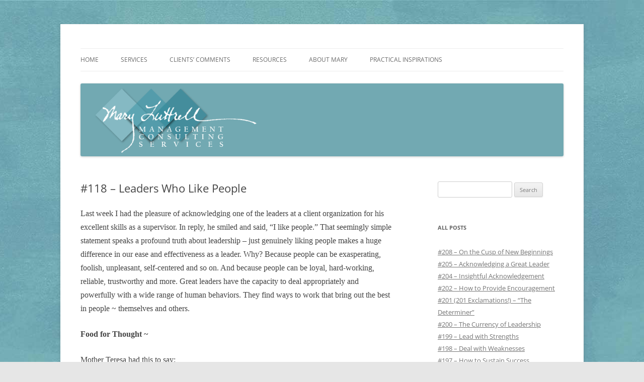

--- FILE ---
content_type: text/html; charset=UTF-8
request_url: https://maryluttrell.com/118-leaders-who-like-people/
body_size: 10967
content:
<!DOCTYPE html>
<html lang="en-US">
<head>
<meta charset="UTF-8" />
<meta name="viewport" content="width=device-width, initial-scale=1.0" />
<title>#118 &#8211; Leaders Who Like People | Mary Luttrell</title>
<link rel="profile" href="https://gmpg.org/xfn/11" />
<link rel="pingback" href="https://maryluttrell.com/xmlrpc.php">
<meta name='robots' content='max-image-preview:large' />
	<style>img:is([sizes="auto" i], [sizes^="auto," i]) { contain-intrinsic-size: 3000px 1500px }</style>
	<link rel="alternate" type="application/rss+xml" title="Mary Luttrell &raquo; Feed" href="https://maryluttrell.com/feed/" />
<link rel="alternate" type="application/rss+xml" title="Mary Luttrell &raquo; Comments Feed" href="https://maryluttrell.com/comments/feed/" />
<script type="text/javascript">
/* <![CDATA[ */
window._wpemojiSettings = {"baseUrl":"https:\/\/s.w.org\/images\/core\/emoji\/16.0.1\/72x72\/","ext":".png","svgUrl":"https:\/\/s.w.org\/images\/core\/emoji\/16.0.1\/svg\/","svgExt":".svg","source":{"concatemoji":"https:\/\/maryluttrell.com\/wp-includes\/js\/wp-emoji-release.min.js?ver=6.8.3"}};
/*! This file is auto-generated */
!function(s,n){var o,i,e;function c(e){try{var t={supportTests:e,timestamp:(new Date).valueOf()};sessionStorage.setItem(o,JSON.stringify(t))}catch(e){}}function p(e,t,n){e.clearRect(0,0,e.canvas.width,e.canvas.height),e.fillText(t,0,0);var t=new Uint32Array(e.getImageData(0,0,e.canvas.width,e.canvas.height).data),a=(e.clearRect(0,0,e.canvas.width,e.canvas.height),e.fillText(n,0,0),new Uint32Array(e.getImageData(0,0,e.canvas.width,e.canvas.height).data));return t.every(function(e,t){return e===a[t]})}function u(e,t){e.clearRect(0,0,e.canvas.width,e.canvas.height),e.fillText(t,0,0);for(var n=e.getImageData(16,16,1,1),a=0;a<n.data.length;a++)if(0!==n.data[a])return!1;return!0}function f(e,t,n,a){switch(t){case"flag":return n(e,"\ud83c\udff3\ufe0f\u200d\u26a7\ufe0f","\ud83c\udff3\ufe0f\u200b\u26a7\ufe0f")?!1:!n(e,"\ud83c\udde8\ud83c\uddf6","\ud83c\udde8\u200b\ud83c\uddf6")&&!n(e,"\ud83c\udff4\udb40\udc67\udb40\udc62\udb40\udc65\udb40\udc6e\udb40\udc67\udb40\udc7f","\ud83c\udff4\u200b\udb40\udc67\u200b\udb40\udc62\u200b\udb40\udc65\u200b\udb40\udc6e\u200b\udb40\udc67\u200b\udb40\udc7f");case"emoji":return!a(e,"\ud83e\udedf")}return!1}function g(e,t,n,a){var r="undefined"!=typeof WorkerGlobalScope&&self instanceof WorkerGlobalScope?new OffscreenCanvas(300,150):s.createElement("canvas"),o=r.getContext("2d",{willReadFrequently:!0}),i=(o.textBaseline="top",o.font="600 32px Arial",{});return e.forEach(function(e){i[e]=t(o,e,n,a)}),i}function t(e){var t=s.createElement("script");t.src=e,t.defer=!0,s.head.appendChild(t)}"undefined"!=typeof Promise&&(o="wpEmojiSettingsSupports",i=["flag","emoji"],n.supports={everything:!0,everythingExceptFlag:!0},e=new Promise(function(e){s.addEventListener("DOMContentLoaded",e,{once:!0})}),new Promise(function(t){var n=function(){try{var e=JSON.parse(sessionStorage.getItem(o));if("object"==typeof e&&"number"==typeof e.timestamp&&(new Date).valueOf()<e.timestamp+604800&&"object"==typeof e.supportTests)return e.supportTests}catch(e){}return null}();if(!n){if("undefined"!=typeof Worker&&"undefined"!=typeof OffscreenCanvas&&"undefined"!=typeof URL&&URL.createObjectURL&&"undefined"!=typeof Blob)try{var e="postMessage("+g.toString()+"("+[JSON.stringify(i),f.toString(),p.toString(),u.toString()].join(",")+"));",a=new Blob([e],{type:"text/javascript"}),r=new Worker(URL.createObjectURL(a),{name:"wpTestEmojiSupports"});return void(r.onmessage=function(e){c(n=e.data),r.terminate(),t(n)})}catch(e){}c(n=g(i,f,p,u))}t(n)}).then(function(e){for(var t in e)n.supports[t]=e[t],n.supports.everything=n.supports.everything&&n.supports[t],"flag"!==t&&(n.supports.everythingExceptFlag=n.supports.everythingExceptFlag&&n.supports[t]);n.supports.everythingExceptFlag=n.supports.everythingExceptFlag&&!n.supports.flag,n.DOMReady=!1,n.readyCallback=function(){n.DOMReady=!0}}).then(function(){return e}).then(function(){var e;n.supports.everything||(n.readyCallback(),(e=n.source||{}).concatemoji?t(e.concatemoji):e.wpemoji&&e.twemoji&&(t(e.twemoji),t(e.wpemoji)))}))}((window,document),window._wpemojiSettings);
/* ]]> */
</script>
<style id='wp-emoji-styles-inline-css' type='text/css'>

	img.wp-smiley, img.emoji {
		display: inline !important;
		border: none !important;
		box-shadow: none !important;
		height: 1em !important;
		width: 1em !important;
		margin: 0 0.07em !important;
		vertical-align: -0.1em !important;
		background: none !important;
		padding: 0 !important;
	}
</style>
<style id='classic-theme-styles-inline-css' type='text/css'>
/*! This file is auto-generated */
.wp-block-button__link{color:#fff;background-color:#32373c;border-radius:9999px;box-shadow:none;text-decoration:none;padding:calc(.667em + 2px) calc(1.333em + 2px);font-size:1.125em}.wp-block-file__button{background:#32373c;color:#fff;text-decoration:none}
</style>
<link rel='stylesheet' id='contact-form-7-css' href='https://maryluttrell.com/wp-content/plugins/contact-form-7/includes/css/styles.css?ver=6.1.4' type='text/css' media='all' />
<link rel='stylesheet' id='chld_thm_cfg_parent-css' href='https://maryluttrell.com/wp-content/themes/twentytwelve/style.css?ver=6.8.3' type='text/css' media='all' />
<link rel='stylesheet' id='twentytwelve-fonts-css' href='https://maryluttrell.com/wp-content/themes/twentytwelve/fonts/font-open-sans.css?ver=20230328' type='text/css' media='all' />
<link rel='stylesheet' id='twentytwelve-style-css' href='https://maryluttrell.com/wp-content/themes/twentytwelve-child/style.css?ver=20251202' type='text/css' media='all' />
<link rel='stylesheet' id='twentytwelve-block-style-css' href='https://maryluttrell.com/wp-content/themes/twentytwelve/css/blocks.css?ver=20251031' type='text/css' media='all' />
<script type="text/javascript" src="https://maryluttrell.com/wp-includes/js/jquery/jquery.min.js?ver=3.7.1" id="jquery-core-js"></script>
<script type="text/javascript" src="https://maryluttrell.com/wp-includes/js/jquery/jquery-migrate.min.js?ver=3.4.1" id="jquery-migrate-js"></script>
<script type="text/javascript" src="https://maryluttrell.com/wp-content/themes/twentytwelve/js/navigation.js?ver=20250303" id="twentytwelve-navigation-js" defer="defer" data-wp-strategy="defer"></script>
<script type="text/javascript" src="https://maryluttrell.com/wp-content/plugins/stray-quotes/inc/stray_ajax.js?ver=6.8.3" id="stray_ajax.js-js"></script>
<link rel="https://api.w.org/" href="https://maryluttrell.com/wp-json/" /><link rel="alternate" title="JSON" type="application/json" href="https://maryluttrell.com/wp-json/wp/v2/posts/2502" /><link rel="EditURI" type="application/rsd+xml" title="RSD" href="https://maryluttrell.com/xmlrpc.php?rsd" />
<meta name="generator" content="WordPress 6.8.3" />
<link rel="canonical" href="https://maryluttrell.com/118-leaders-who-like-people/" />
<link rel='shortlink' href='https://maryluttrell.com/?p=2502' />
<link rel="alternate" title="oEmbed (JSON)" type="application/json+oembed" href="https://maryluttrell.com/wp-json/oembed/1.0/embed?url=https%3A%2F%2Fmaryluttrell.com%2F118-leaders-who-like-people%2F" />
<link rel="alternate" title="oEmbed (XML)" type="text/xml+oembed" href="https://maryluttrell.com/wp-json/oembed/1.0/embed?url=https%3A%2F%2Fmaryluttrell.com%2F118-leaders-who-like-people%2F&#038;format=xml" />
		<script type="text/javascript">
			var _statcounter = _statcounter || [];
			_statcounter.push({"tags": {"author": "maryluttrell"}});
		</script>
			<style type="text/css" id="twentytwelve-header-css">
		.site-title,
	.site-description {
		position: absolute;
		clip-path: inset(50%);
	}
			</style>
	<style type="text/css" id="custom-background-css">
body.custom-background { background-image: url("https://maryluttrell.com/wp-content/uploads/2013/08/bg671.jpg"); background-position: center top; background-size: auto; background-repeat: repeat; background-attachment: fixed; }
</style>
			<style type="text/css" id="wp-custom-css">
			.by-author {
	display:none;
}

.entry-date {
	display:none;
}

.entry-meta {
	display:none;
}		</style>
		</head>

<body class="wp-singular post-template-default single single-post postid-2502 single-format-standard custom-background wp-embed-responsive wp-theme-twentytwelve wp-child-theme-twentytwelve-child custom-font-enabled">
<div id="page" class="hfeed site">
	<a class="screen-reader-text skip-link" href="#content">Skip to content</a>
	<header id="masthead" class="site-header">
		<hgroup>
							<h1 class="site-title"><a href="https://maryluttrell.com/" rel="home" >Mary Luttrell</a></h1>
						</hgroup>

		<nav id="site-navigation" class="main-navigation">
			<button class="menu-toggle">Menu</button>
			<div class="menu-primary-navigation-container"><ul id="menu-primary-navigation" class="nav-menu"><li id="menu-item-3074" class="menu-item menu-item-type-post_type menu-item-object-page menu-item-home menu-item-3074"><a href="https://maryluttrell.com/">Home</a></li>
<li id="menu-item-3224" class="menu-item menu-item-type-post_type menu-item-object-page menu-item-has-children menu-item-3224"><a href="https://maryluttrell.com/services/">Services</a>
<ul class="sub-menu">
	<li id="menu-item-3225" class="menu-item menu-item-type-post_type menu-item-object-page menu-item-3225"><a href="https://maryluttrell.com/services/strategic-planning/">Strategic Planning</a></li>
	<li id="menu-item-3226" class="menu-item menu-item-type-post_type menu-item-object-page menu-item-3226"><a href="https://maryluttrell.com/services/strategic-marketing-planning/">Strategic Marketing Planning</a></li>
	<li id="menu-item-3227" class="menu-item menu-item-type-post_type menu-item-object-page menu-item-3227"><a href="https://maryluttrell.com/services/business-success-planning/">Business Success Planning</a></li>
	<li id="menu-item-3229" class="menu-item menu-item-type-post_type menu-item-object-page menu-item-3229"><a href="https://maryluttrell.com/services/leadership-development/">Leadership Development</a></li>
	<li id="menu-item-3228" class="menu-item menu-item-type-post_type menu-item-object-page menu-item-3228"><a href="https://maryluttrell.com/services/organizational-performance/">Organizational Performance</a></li>
</ul>
</li>
<li id="menu-item-3082" class="menu-item menu-item-type-post_type menu-item-object-page menu-item-3082"><a href="https://maryluttrell.com/clients-comments/">Clients&#8217; Comments</a></li>
<li id="menu-item-3095" class="menu-item menu-item-type-custom menu-item-object-custom menu-item-has-children menu-item-3095"><a>Resources</a>
<ul class="sub-menu">
	<li id="menu-item-3083" class="menu-item menu-item-type-post_type menu-item-object-page menu-item-3083"><a href="https://maryluttrell.com/resource/">Overview</a></li>
	<li id="menu-item-3085" class="menu-item menu-item-type-post_type menu-item-object-page menu-item-3085"><a href="https://maryluttrell.com/resource/articles/">Published Articles</a></li>
	<li id="menu-item-3086" class="menu-item menu-item-type-post_type menu-item-object-page menu-item-3086"><a href="https://maryluttrell.com/resource/whitepapers/">Whitepapers</a></li>
</ul>
</li>
<li id="menu-item-3100" class="menu-item menu-item-type-custom menu-item-object-custom menu-item-has-children menu-item-3100"><a>About Mary</a>
<ul class="sub-menu">
	<li id="menu-item-3087" class="menu-item menu-item-type-post_type menu-item-object-page menu-item-3087"><a href="https://maryluttrell.com/about-mary/">Biography</a></li>
	<li id="menu-item-3088" class="menu-item menu-item-type-post_type menu-item-object-page menu-item-3088"><a href="https://maryluttrell.com/about-mary/philosophy/">Philosophy</a></li>
	<li id="menu-item-3089" class="menu-item menu-item-type-post_type menu-item-object-page menu-item-3089"><a href="https://maryluttrell.com/about-mary/code-of-ethics/">Code of Ethics</a></li>
	<li id="menu-item-3090" class="menu-item menu-item-type-post_type menu-item-object-page menu-item-3090"><a href="https://maryluttrell.com/about-mary/news/">News Release</a></li>
</ul>
</li>
<li id="menu-item-3099" class="menu-item menu-item-type-post_type menu-item-object-page current_page_parent menu-item-3099"><a href="https://maryluttrell.com/blogs/">Practical Inspirations</a></li>
</ul></div>		</nav><!-- #site-navigation -->

				<a href="https://maryluttrell.com/"  rel="home"><img src="https://maryluttrell.com/wp-content/uploads/2013/07/marylogo1150.png" width="1150" height="174" alt="Mary Luttrell" class="header-image" srcset="https://maryluttrell.com/wp-content/uploads/2013/07/marylogo1150.png 1150w, https://maryluttrell.com/wp-content/uploads/2013/07/marylogo1150-150x22.png 150w, https://maryluttrell.com/wp-content/uploads/2013/07/marylogo1150-300x45.png 300w, https://maryluttrell.com/wp-content/uploads/2013/07/marylogo1150-1024x154.png 1024w, https://maryluttrell.com/wp-content/uploads/2013/07/marylogo1150-624x94.png 624w" sizes="(max-width: 1150px) 100vw, 1150px" decoding="async" fetchpriority="high" /></a>
			</header><!-- #masthead -->

	<div id="main" class="wrapper">

	<div id="primary" class="site-content">
		<div id="content" role="main">

			
				
	<article id="post-2502" class="post-2502 post type-post status-publish format-standard hentry category-practical-inspirations">
				<header class="entry-header">
			
						<h1 class="entry-title">#118 &#8211; Leaders Who Like People</h1>
								</header><!-- .entry-header -->

				<div class="entry-content">
			<div style="font-family: Times New Roman; font-size: 16px;">
<p>Last week I had the pleasure of acknowledging one of the leaders at a client organization for his excellent skills as a supervisor. In reply, he smiled and said, &#8220;I like people.&#8221; That seemingly simple statement speaks a profound truth about leadership &#8211; just genuinely liking people makes a huge difference in our ease and effectiveness as a leader. Why? Because people can be exasperating, foolish, unpleasant, self-centered and so on. And because people can be loyal, hard-working, reliable, trustworthy and more. Great leaders have the capacity to deal appropriately and powerfully with a wide range of human behaviors. They find ways to work that bring out the best in people ~ themselves and others.</p>
<p><strong>Food for Thought ~</strong></p>
<p>Mother Teresa had this to say:<br />
<em>&#8220;People are often unreasonable and self-centered. Forgive them anyway.<br />
If you are kind, people may accuse you of ulterior motives. Be kind anyway.<br />
If you are honest, people may cheat you. Be honest anyway.<br />
If you find happiness, people may be jealous. Be happy anyway.<br />
The good you do today may be forgotten tomorrow. Do good anyway.<br />
Give the world the best you have and it may never be enough. Give your best anyway.&#8221;</em></p>
<p><strong>Question of the day ~</strong></p>
<p>How might you broaden and deepen your capacity for working with people?</p>
<p><strong>New Article now Available ~</strong></p>
<p>Making a mistake is an opportunity to practice working with people under difficult circumstances. My recent column in the North Bay Business Journal is a story about the larger lessons that can be learned from making a mistake. If you haven&#8217;t read it yet, please <a href="http://www.northbaybusinessjournal.com/50793/how-to-effectively-respond-to-mistakes/?tc=ar">click here</a>.</p>
<p>With appreciation for the great people I work with,</p>
<p style="font-family: book antiqua; font-size: 110%; color: #008080;">Mary</p>
</div>
					</div><!-- .entry-content -->
		
		<footer class="entry-meta">
			This entry was posted in <a href="https://maryluttrell.com/category/practical-inspirations/" rel="category tag">Pithy and Practical Inspirations for Leaders</a> on <a href="https://maryluttrell.com/118-leaders-who-like-people/" title="5:12 pm" rel="bookmark"><time class="entry-date" datetime="2012-04-03T17:12:55+00:00">April 3, 2012</time></a><span class="by-author"> by <span class="author vcard"><a class="url fn n" href="https://maryluttrell.com/author/maryluttrell/" title="View all posts by maryluttrell" rel="author">maryluttrell</a></span></span>.								</footer><!-- .entry-meta -->
	</article><!-- #post -->

				<nav class="nav-single">
					<h3 class="assistive-text">Post navigation</h3>
					<span class="nav-previous"><a href="https://maryluttrell.com/117-leadership-conversations/" rel="prev"><span class="meta-nav">&larr;</span> #117 &#8211; Leadership Conversations</a></span>
					<span class="nav-next"><a href="https://maryluttrell.com/119-doing-more-enjoying-it-less/" rel="next">#119 &#8211; Doing More &#8211; Enjoying it Less? <span class="meta-nav">&rarr;</span></a></span>
				</nav><!-- .nav-single -->

				
<div id="comments" class="comments-area">

	
	
	
</div><!-- #comments .comments-area -->

			
		</div><!-- #content -->
	</div><!-- #primary -->


			<div id="secondary" class="widget-area" role="complementary">
			<aside id="search-3" class="widget widget_search"><form role="search" method="get" id="searchform" class="searchform" action="https://maryluttrell.com/">
				<div>
					<label class="screen-reader-text" for="s">Search for:</label>
					<input type="text" value="" name="s" id="s" />
					<input type="submit" id="searchsubmit" value="Search" />
				</div>
			</form></aside>
		<aside id="recent-posts-4" class="widget widget_recent_entries">
		<h3 class="widget-title">All Posts</h3>
		<ul>
											<li>
					<a href="https://maryluttrell.com/208-on-the-cusp-of-new-beginnings/">#208 &#8211; On the Cusp of New Beginnings</a>
									</li>
											<li>
					<a href="https://maryluttrell.com/205-acknowledging-a-great-leader/">#205 &#8211; Acknowledging a Great Leader</a>
									</li>
											<li>
					<a href="https://maryluttrell.com/204-insightful-acknowledgement/">#204 &#8211; Insightful Acknowledgement</a>
									</li>
											<li>
					<a href="https://maryluttrell.com/202-how-to-provide-encouragement/">#202 &#8211; How to Provide Encouragement</a>
									</li>
											<li>
					<a href="https://maryluttrell.com/201-201-exclamations-the-determiner/">#201 (201 Exclamations!) &#8211; &#8220;The Determiner&#8221;</a>
									</li>
											<li>
					<a href="https://maryluttrell.com/200-the-currency-of-leadership/">#200 &#8211; The Currency of Leadership</a>
									</li>
											<li>
					<a href="https://maryluttrell.com/199-lead-with-strengths/">#199 &#8211; Lead with Strengths</a>
									</li>
											<li>
					<a href="https://maryluttrell.com/198-deal-with-weaknesses/">#198 &#8211; Deal with Weaknesses</a>
									</li>
											<li>
					<a href="https://maryluttrell.com/197-how-to-sustain-success/">#197 &#8211; How to Sustain Success</a>
									</li>
											<li>
					<a href="https://maryluttrell.com/196-follow-your-dreams/">#196 &#8211; Follow Your Dreams</a>
									</li>
											<li>
					<a href="https://maryluttrell.com/195-25-universal-leadership-principles/">#195 &#8211; 25 Universal Leadership Principles</a>
									</li>
											<li>
					<a href="https://maryluttrell.com/194-the-dance-of-leadership/">#194 &#8211; The Dance of Leadership</a>
									</li>
											<li>
					<a href="https://maryluttrell.com/193-the-importance-of-being-enthusiastic/">#193 &#8211; The Importance of Being Enthusiastic</a>
									</li>
											<li>
					<a href="https://maryluttrell.com/192-followers-and-leadership/">#192 &#8211; Followers and Leadership</a>
									</li>
											<li>
					<a href="https://maryluttrell.com/191-a-quiet-leadership-skill/">#191 &#8211; A Quiet Leadership Skill</a>
									</li>
											<li>
					<a href="https://maryluttrell.com/190-optimism-and-leadership/">#190 &#8211; Optimism and Leadership</a>
									</li>
											<li>
					<a href="https://maryluttrell.com/189-leadership-is-the-cornerstone/">#189 &#8211; Leadership is THE Cornerstone</a>
									</li>
											<li>
					<a href="https://maryluttrell.com/188-my-big-lesson/">#188 &#8211; My Big Lesson</a>
									</li>
											<li>
					<a href="https://maryluttrell.com/187-leadership-the-fourth-and-final-cornerstone-of-business-success/">#187 &#8211; Leadership &#8211; The Fourth and Final Cornerstone of Business Success</a>
									</li>
											<li>
					<a href="https://maryluttrell.com/186-a-strategic-mindset/">#186 &#8211; A Strategic Mindset</a>
									</li>
											<li>
					<a href="https://maryluttrell.com/185-a-tale-of-two-frogs/">#185 &#8211; A Tale of Two Frogs</a>
									</li>
											<li>
					<a href="https://maryluttrell.com/184-whether-you-want-to-or-not/">#184 &#8211; Whether You Want To or Not</a>
									</li>
											<li>
					<a href="https://maryluttrell.com/182-leadership-jams-for-projects/">#182 &#8211; Leadership Jams for Projects</a>
									</li>
											<li>
					<a href="https://maryluttrell.com/183-why-i-think-my-boss-is-great-guest-editorial/">#183 &#8211; Why I Think My Boss is Great &#8211; Guest Editorial</a>
									</li>
											<li>
					<a href="https://maryluttrell.com/181-emotions-and-leadership/">#181 &#8211; Emotions and Leadership</a>
									</li>
											<li>
					<a href="https://maryluttrell.com/180-the-invisible-step-in-delegation/">#180 &#8211; The Invisible Step in Delegation</a>
									</li>
											<li>
					<a href="https://maryluttrell.com/179-basic-steps-in-delegation/">#179 &#8211; Basic Steps in Delegation</a>
									</li>
											<li>
					<a href="https://maryluttrell.com/178-skill-the-third-cornerstone-of-business-success/">#178 &#8211; Skill &#8211; the Third Cornerstone of Business Success</a>
									</li>
											<li>
					<a href="https://maryluttrell.com/177-transitions-in-organizations-a-personal-note/">#177 &#8211; Transitions in Organizations + A Personal Note</a>
									</li>
											<li>
					<a href="https://maryluttrell.com/176-nelson-mandela-on-leadership/">#176 &#8211; Nelson Mandela on Leadership</a>
									</li>
											<li>
					<a href="https://maryluttrell.com/175-decision-making-and-occams-razor/">#175 &#8211; Decision-making and Occam&#8217;s Razor</a>
									</li>
											<li>
					<a href="https://maryluttrell.com/174-generations-of-leaders/">#174 &#8211; Generations of Leaders</a>
									</li>
											<li>
					<a href="https://maryluttrell.com/173-humor/">#173 &#8211; Humor</a>
									</li>
											<li>
					<a href="https://maryluttrell.com/172-strategies-the-second-cornerstone-of-business-success/">#172 &#8211; Strategies &#8211; the Second Cornerstone of Business Success</a>
									</li>
											<li>
					<a href="https://maryluttrell.com/171-leadership-is-a-2-way-street/">#171 &#8211; Leadership is a 2 Way Street</a>
									</li>
											<li>
					<a href="https://maryluttrell.com/170-small-business-leadership-challenges/">#170 &#8211; Small Business Leadership Challenges</a>
									</li>
											<li>
					<a href="https://maryluttrell.com/169-spring-pot-pourri/">#169 &#8211; Spring Pot-Pourri</a>
									</li>
											<li>
					<a href="https://maryluttrell.com/168-the-four-cornerstones-for-business-success/">#168  The Four Cornerstones for Business Success</a>
									</li>
											<li>
					<a href="https://maryluttrell.com/167-tips-for-leaders-as-communicators/">#167- Tips for Leaders as Communicators</a>
									</li>
											<li>
					<a href="https://maryluttrell.com/166-courageous-leaders-true-stories/">#166 &#8211; Courageous Leaders: True Stories</a>
									</li>
											<li>
					<a href="https://maryluttrell.com/165-a-tiny-word-yet-potentially-huge-risks/">#165 &#8211; A Tiny Word, yet Potentially Huge Risks</a>
									</li>
											<li>
					<a href="https://maryluttrell.com/164-captains-and-lieutenants/">#164 &#8211; Captains and Lieutenants</a>
									</li>
											<li>
					<a href="https://maryluttrell.com/163-leadership-and-love/">#163 &#8211; Leadership and Love</a>
									</li>
											<li>
					<a href="https://maryluttrell.com/162-you-are-what-you-you-eat-and-more/">#162 &#8211; You Are What You You Eat and More</a>
									</li>
											<li>
					<a href="https://maryluttrell.com/161-this-message-is-important-but-not-urgent/">#161 &#8211; This message is Important but not Urgent</a>
									</li>
											<li>
					<a href="https://maryluttrell.com/160-something-most-of-us-need/">#160 &#8211; Something most of us need</a>
									</li>
											<li>
					<a href="https://maryluttrell.com/159-inspiring-dedication-for-2013/">#159 &#8211; Inspiring Dedications for 2013</a>
									</li>
											<li>
					<a href="https://maryluttrell.com/158-dedication-for-2013/">#158 &#8211; Dedication for 2013</a>
									</li>
											<li>
					<a href="https://maryluttrell.com/157-new-year-reflections/">#157 &#8211; New Year Reflections</a>
									</li>
											<li>
					<a href="https://maryluttrell.com/christmas-poem-for-leaders-by-mary-luttrell/">Christmas Poem for Leaders by Mary Luttrell</a>
									</li>
											<li>
					<a href="https://maryluttrell.com/153-opportunities-abound-for-true-leadership/">#153 &#8211; Opportunities Abound for True Leadership</a>
									</li>
											<li>
					<a href="https://maryluttrell.com/152-pay-it-forward/">#152 &#8211; Pay it Forward</a>
									</li>
											<li>
					<a href="https://maryluttrell.com/151-considering-nonconformists/">!151 &#8211; Considering Nonconformists</a>
									</li>
											<li>
					<a href="https://maryluttrell.com/150-strategy-execution-success/">#150 &#8211; Strategy + Execution = Success</a>
									</li>
											<li>
					<a href="https://maryluttrell.com/149-leaders-and-elections/">#149 &#8211; Leaders and Elections</a>
									</li>
											<li>
					<a href="https://maryluttrell.com/148-knowing-what-to-change/">#148 &#8211; Knowing What to Change</a>
									</li>
											<li>
					<a href="https://maryluttrell.com/147-good-boss-bad-boss/">#147 &#8211; Good Boss / Bad Boss</a>
									</li>
											<li>
					<a href="https://maryluttrell.com/146-today-is-national-boss-day/">#146 &#8211; Today is National Boss Day</a>
									</li>
											<li>
					<a href="https://maryluttrell.com/145-leaders-need-support-too/">#145 &#8211; Leaders Need Support Too</a>
									</li>
											<li>
					<a href="https://maryluttrell.com/144-lessons-for-leaders-regarding-change/">#144 &#8211; Lessons for Leaders Regarding Change</a>
									</li>
											<li>
					<a href="https://maryluttrell.com/143-creativity-in-business-at-stanford/">#143 &#8211; Creativity in Business at Stanford</a>
									</li>
											<li>
					<a href="https://maryluttrell.com/142-the-human-impact-of-business-decisions/">#142 &#8211; The Human Impact of Business Decisions</a>
									</li>
											<li>
					<a href="https://maryluttrell.com/141-real-leaders-listen/">#141 &#8211; Real Leaders Listen</a>
									</li>
											<li>
					<a href="https://maryluttrell.com/140-leaders-manage-the-boundaries/">#140 &#8211; Leaders Manage the Boundaries</a>
									</li>
											<li>
					<a href="https://maryluttrell.com/139-never-underestimate-leading-by-example/">#139 &#8211; Never Underestimate Leading by Example</a>
									</li>
											<li>
					<a href="https://maryluttrell.com/138-leaders-follow-through/">#138 &#8211; Leaders Follow Through</a>
									</li>
											<li>
					<a href="https://maryluttrell.com/137-the-human-compass/">#137 &#8211; The Human Compass</a>
									</li>
											<li>
					<a href="https://maryluttrell.com/136-edutainment-at-its-best/">#136 &#8211; Edutainment at its Best</a>
									</li>
											<li>
					<a href="https://maryluttrell.com/135-management-vs-leadership/">#135 &#8211; Management vs. Leadership?</a>
									</li>
											<li>
					<a href="https://maryluttrell.com/134-happiness-leads-to-success/">#134 &#8211; Happiness Leads to Success</a>
									</li>
											<li>
					<a href="https://maryluttrell.com/133-ted-arrives-in-sonoma-county/">#133 &#8211; TED Arrives in Sonoma County!</a>
									</li>
											<li>
					<a href="https://maryluttrell.com/132-the-next-step-to-effectiveness/">#132 &#8211; The Next Step to Effectiveness</a>
									</li>
											<li>
					<a href="https://maryluttrell.com/131-personal-capitalization/">#131 &#8211; Personal Capitalization</a>
									</li>
											<li>
					<a href="https://maryluttrell.com/130-news-flash-leaders-are-human/">#130 &#8211; News Flash: Leaders are Human</a>
									</li>
											<li>
					<a href="https://maryluttrell.com/129-to-be-or-not-to-be-prepared/">#129 &#8211; &#8220;To Be or Not To Be Prepared&#8221;</a>
									</li>
											<li>
					<a href="https://maryluttrell.com/128-new-ideas-in-organizations/">#128 &#8211; New Ideas in Organizations</a>
									</li>
											<li>
					<a href="https://maryluttrell.com/127-leadership-is-like-gardening/">#127 &#8211; Leadership is like Gardening</a>
									</li>
											<li>
					<a href="https://maryluttrell.com/126-overt-vs-covert-leadership/">#126 &#8211; Overt vs. Covert Leadership</a>
									</li>
											<li>
					<a href="https://maryluttrell.com/125-reluctant-leaders-speak-out/">#125 &#8211; Reluctant Leaders Speak Out</a>
									</li>
											<li>
					<a href="https://maryluttrell.com/124-reluctant-leaders/">#124 &#8211; Reluctant Leaders</a>
									</li>
											<li>
					<a href="https://maryluttrell.com/123-leading-and-teaching/">#123 &#8211; Leading and Teaching</a>
									</li>
											<li>
					<a href="https://maryluttrell.com/122-try-this-experiment-at-work/">#122 &#8211; Try this Experiment at Work</a>
									</li>
											<li>
					<a href="https://maryluttrell.com/121-antidote-to-digital-dependency/">#121 &#8211; Antidote to Digital Dependency</a>
									</li>
											<li>
					<a href="https://maryluttrell.com/120-preserve-your-powers/">#120 &#8211; &#8220;Preserve your Powers&#8221;</a>
									</li>
											<li>
					<a href="https://maryluttrell.com/119-doing-more-enjoying-it-less/">#119 &#8211; Doing More &#8211; Enjoying it Less?</a>
									</li>
											<li>
					<a href="https://maryluttrell.com/118-leaders-who-like-people/" aria-current="page">#118 &#8211; Leaders Who Like People</a>
									</li>
											<li>
					<a href="https://maryluttrell.com/117-leadership-conversations/">#117 &#8211; Leadership Conversations</a>
									</li>
											<li>
					<a href="https://maryluttrell.com/116-story-of-a-mistake-thanks/">#116 &#8211; Story of a Mistake + Thanks!</a>
									</li>
											<li>
					<a href="https://maryluttrell.com/115-rest-a-personal-note/">#115 &#8211; Rest + A Personal Note</a>
									</li>
											<li>
					<a href="https://maryluttrell.com/114-dealing-with-mistakes-by-employees/">#114 &#8211; Dealing with Mistakes by Employees</a>
									</li>
											<li>
					<a href="https://maryluttrell.com/113-leap-when-necessary/">#113 &#8211; Leap When Necessary</a>
									</li>
											<li>
					<a href="https://maryluttrell.com/112-undercover-boss/">#112 &#8211; Undercover Boss</a>
									</li>
											<li>
					<a href="https://maryluttrell.com/111-believe-in-yourself/">#111 &#8211; Believe in Yourself</a>
									</li>
											<li>
					<a href="https://maryluttrell.com/110-how-to-develop-your-legacy-plan/">#110 &#8211; How to Develop Your Legacy Plan</a>
									</li>
											<li>
					<a href="https://maryluttrell.com/109-what-will-be-your-personal-legacy/">#109 &#8211; What will be your personal legacy?</a>
									</li>
											<li>
					<a href="https://maryluttrell.com/108-whose-shoulders-are-you-standing-on/">#108 &#8211; Whose shoulders are you standing on?</a>
									</li>
											<li>
					<a href="https://maryluttrell.com/107-relinquishing-leadership/">#107 &#8211; Relinquishing Leadership</a>
									</li>
											<li>
					<a href="https://maryluttrell.com/106-survey-results/">#106 &#8211; Survey Results</a>
									</li>
											<li>
					<a href="https://maryluttrell.com/welcoming-2012/">Welcoming 2012</a>
									</li>
											<li>
					<a href="https://maryluttrell.com/up-in-the-air/">Up In the Air</a>
									</li>
											<li>
					<a href="https://maryluttrell.com/special-edition-december-20-2011/">Special Edition   ~   December 20, 2011</a>
									</li>
											<li>
					<a href="https://maryluttrell.com/the-2011-home-stretch/">The 2011 Home Stretch</a>
									</li>
											<li>
					<a href="https://maryluttrell.com/practicing-what-i-preach/">Practicing What I Preach</a>
									</li>
											<li>
					<a href="https://maryluttrell.com/tuesday-minute-with-mary-and-mark/">Tuesday Minute with Mary (and Mark)</a>
									</li>
											<li>
					<a href="https://maryluttrell.com/special-edition/">Special Edition</a>
									</li>
											<li>
					<a href="https://maryluttrell.com/observe-thyself/">Observe Thyself</a>
									</li>
											<li>
					<a href="https://maryluttrell.com/dancing-shirtless-guy/">Dancing Shirtless Guy</a>
									</li>
											<li>
					<a href="https://maryluttrell.com/a-lesson-in-trusting-my-intuition/">A Lesson in Trusting my Intuition</a>
									</li>
											<li>
					<a href="https://maryluttrell.com/excellence-part-ii/">Excellence Part II</a>
									</li>
											<li>
					<a href="https://maryluttrell.com/excellence-vs-perfection/">Excellence vs. Perfection</a>
									</li>
											<li>
					<a href="https://maryluttrell.com/the-perils-of-worrying/">The Perils of Worrying</a>
									</li>
											<li>
					<a href="https://maryluttrell.com/analysis-of-worrying/">Analysis of Worrying</a>
									</li>
											<li>
					<a href="https://maryluttrell.com/differing-transition-timetables/">Differing Transition Timetables</a>
									</li>
											<li>
					<a href="https://maryluttrell.com/new-article-on-change-and-transition/">New Article on Change and Transition</a>
									</li>
											<li>
					<a href="https://maryluttrell.com/break-the-back-to-back-habit/">Break the Back-to-Back Habit</a>
									</li>
											<li>
					<a href="https://maryluttrell.com/new-research-findings-on-decision-fatigue/">New Research Findings on Decision Fatigue</a>
									</li>
											<li>
					<a href="https://maryluttrell.com/wise-words-on-tough-times/">Wise Words on Tough Times</a>
									</li>
											<li>
					<a href="https://maryluttrell.com/3-keys-and-4-practices-for-happiness/">3 Keys and 4 Practices for Happiness</a>
									</li>
											<li>
					<a href="https://maryluttrell.com/return-to-a-metaphor/">Return to a Metaphor</a>
									</li>
											<li>
					<a href="https://maryluttrell.com/what-i-like-about-personal-branding/">What I Like about Personal Branding</a>
									</li>
											<li>
					<a href="https://maryluttrell.com/another-branding-question/">Another Branding Question</a>
									</li>
											<li>
					<a href="https://maryluttrell.com/another-reason-to-take-a-vacation/">Another Reason to take a Vacation</a>
									</li>
											<li>
					<a href="https://maryluttrell.com/mary-answers-branding-question/">Mary answers branding question</a>
									</li>
											<li>
					<a href="https://maryluttrell.com/leadership-independence/">Leadership Independence</a>
									</li>
											<li>
					<a href="https://maryluttrell.com/a-personal-connection-to-leadership-history/">A Personal Connection to Leadership History</a>
									</li>
											<li>
					<a href="https://maryluttrell.com/leadership-with-a-light-touch/">Leadership with a Light Touch</a>
									</li>
											<li>
					<a href="https://maryluttrell.com/guest-columnist-on-the-everyday-leader-2/">Guest Columnist on &#8220;The Everyday Leader&#8221;</a>
									</li>
											<li>
					<a href="https://maryluttrell.com/the-authentic-workplace-a-personal-note/">The Authentic Workplace + A Personal Note</a>
									</li>
											<li>
					<a href="https://maryluttrell.com/a-cautionary-tale/">A Cautionary Tale</a>
									</li>
											<li>
					<a href="https://maryluttrell.com/what-followers-want-from-leaders/">What Followers Want from Leaders</a>
									</li>
											<li>
					<a href="https://maryluttrell.com/sharing-information-part-iii/">Sharing Information &#8211; Part III</a>
									</li>
											<li>
					<a href="https://maryluttrell.com/sharing-information-part-ii/">Sharing Information &#8211; Part II</a>
									</li>
											<li>
					<a href="https://maryluttrell.com/sharing-information-part-i/">Sharing Information &#8211; Part I</a>
									</li>
											<li>
					<a href="https://maryluttrell.com/teachership/">Teachership</a>
									</li>
											<li>
					<a href="https://maryluttrell.com/executive-decision-vs-group-decision/">Executive Decision vs. Group Decision</a>
									</li>
											<li>
					<a href="https://maryluttrell.com/collaboration/">Collaboration</a>
									</li>
											<li>
					<a href="https://maryluttrell.com/another-leadership-paradox/">Another Leadership Paradox</a>
									</li>
											<li>
					<a href="https://maryluttrell.com/leader-as-learner-teacher-coach/">Leader as Learner, Teacher, Coach</a>
									</li>
											<li>
					<a href="https://maryluttrell.com/ten-characteristics-of-servant-leadership/">Ten Characteristics of Servant Leadership</a>
									</li>
											<li>
					<a href="https://maryluttrell.com/leadership-and-stewardship/">Leadership and Stewardship</a>
									</li>
											<li>
					<a href="https://maryluttrell.com/a-paradox/">A Paradox</a>
									</li>
											<li>
					<a href="https://maryluttrell.com/the-vision-constellation/">The Vision Constellation</a>
									</li>
											<li>
					<a href="https://maryluttrell.com/permanent-white-water/">Permanent White Water</a>
									</li>
											<li>
					<a href="https://maryluttrell.com/lesson-in-progress/">Lesson in Progress</a>
									</li>
											<li>
					<a href="https://maryluttrell.com/a-historical-leadership-lesson/">A Historical Leadership Lesson</a>
									</li>
											<li>
					<a href="https://maryluttrell.com/love-and-leadership/">Love and Leadership</a>
									</li>
											<li>
					<a href="https://maryluttrell.com/what-makes-a-leader-inspiring/">What Makes a Leader Inspiring</a>
									</li>
											<li>
					<a href="https://maryluttrell.com/the-rewards-of-risk/">The Rewards of Risk</a>
									</li>
											<li>
					<a href="https://maryluttrell.com/in-memorium-leadership-depression-2/">In Memorium: Leadership &#038; Depression</a>
									</li>
											<li>
					<a href="https://maryluttrell.com/improve-your-focus/">Improve your Focus</a>
									</li>
											<li>
					<a href="https://maryluttrell.com/opportune-times/">Opportune Times</a>
									</li>
											<li>
					<a href="https://maryluttrell.com/welcoming-the-unknown-future/">Welcoming the Unknown Future</a>
									</li>
											<li>
					<a href="https://maryluttrell.com/important-endings/">Important Endings</a>
									</li>
											<li>
					<a href="https://maryluttrell.com/seasons-greetings/">Seasons Greetings!</a>
									</li>
											<li>
					<a href="https://maryluttrell.com/the-stockdale-paradox/">The Stockdale Paradox</a>
									</li>
											<li>
					<a href="https://maryluttrell.com/turning-challenges-into-opportunities/">Turning Challenges into Opportunities</a>
									</li>
											<li>
					<a href="https://maryluttrell.com/opportunity-recognition-capabilities-2/">&#8220;Opportunity Recognition&#8221; Capabilities</a>
									</li>
											<li>
					<a href="https://maryluttrell.com/opportunity-recognition-capabilities/">&quot;Opportunity Recognition&quot; Capabilities</a>
									</li>
											<li>
					<a href="https://maryluttrell.com/special-thanksgiving-edition/">Special Thanksgiving Edition</a>
									</li>
											<li>
					<a href="https://maryluttrell.com/being-proactive/">Being Proactive</a>
									</li>
											<li>
					<a href="https://maryluttrell.com/the-story-of-stuff/">The Story of Stuff</a>
									</li>
											<li>
					<a href="https://maryluttrell.com/decision-making-processes/">Decision-Making Processes</a>
									</li>
											<li>
					<a href="https://maryluttrell.com/unexpected-gifts/">Unexpected Gifts</a>
									</li>
											<li>
					<a href="https://maryluttrell.com/zoning-issues/">Zoning Issues</a>
									</li>
											<li>
					<a href="https://maryluttrell.com/think-global-buy-local/">Think global, buy local</a>
									</li>
											<li>
					<a href="https://maryluttrell.com/walks-in-the-park/">Walks in the Park</a>
									</li>
											<li>
					<a href="https://maryluttrell.com/sometimes-you-have-to-rent-a-helicopter/">Sometimes You Have to Rent a Helicopter</a>
									</li>
											<li>
					<a href="https://maryluttrell.com/contingency-planning/">Contingency Planning</a>
									</li>
											<li>
					<a href="https://maryluttrell.com/leading-creative-teams/">Leading Creative Teams</a>
									</li>
											<li>
					<a href="https://maryluttrell.com/advance-with-retreats/">Advance with Retreats</a>
									</li>
											<li>
					<a href="https://maryluttrell.com/cultivating-organizational-equilibrium/">Cultivating Organizational Equilibrium</a>
									</li>
											<li>
					<a href="https://maryluttrell.com/joy-of-learning/">Joy of Learning</a>
									</li>
											<li>
					<a href="https://maryluttrell.com/the-value-of-swamps/">The Value of Swamps</a>
									</li>
					</ul>

		</aside>		</div><!-- #secondary -->
		</div><!-- #main .wrapper -->
	<footer id="colophon" role="contentinfo">
		<div class="site-info">
									<a href="https://wordpress.org/" class="imprint" title="Semantic Personal Publishing Platform">
				Proudly powered by WordPress			</a>
		</div><!-- .site-info -->
	</footer><!-- #colophon -->
</div><!-- #page -->

<script type="speculationrules">
{"prefetch":[{"source":"document","where":{"and":[{"href_matches":"\/*"},{"not":{"href_matches":["\/wp-*.php","\/wp-admin\/*","\/wp-content\/uploads\/*","\/wp-content\/*","\/wp-content\/plugins\/*","\/wp-content\/themes\/twentytwelve-child\/*","\/wp-content\/themes\/twentytwelve\/*","\/*\\?(.+)"]}},{"not":{"selector_matches":"a[rel~=\"nofollow\"]"}},{"not":{"selector_matches":".no-prefetch, .no-prefetch a"}}]},"eagerness":"conservative"}]}
</script>
		<!-- Start of StatCounter Code -->
		<script>
			<!--
			var sc_project=6970539;
			var sc_security="66e8535e";
					</script>
        <script type="text/javascript" src="https://www.statcounter.com/counter/counter.js" async></script>
		<noscript><div class="statcounter"><a title="web analytics" href="https://statcounter.com/"><img class="statcounter" src="https://c.statcounter.com/6970539/0/66e8535e/0/" alt="web analytics" /></a></div></noscript>
		<!-- End of StatCounter Code -->
		<script type="text/javascript" src="https://maryluttrell.com/wp-includes/js/dist/hooks.min.js?ver=4d63a3d491d11ffd8ac6" id="wp-hooks-js"></script>
<script type="text/javascript" src="https://maryluttrell.com/wp-includes/js/dist/i18n.min.js?ver=5e580eb46a90c2b997e6" id="wp-i18n-js"></script>
<script type="text/javascript" id="wp-i18n-js-after">
/* <![CDATA[ */
wp.i18n.setLocaleData( { 'text direction\u0004ltr': [ 'ltr' ] } );
/* ]]> */
</script>
<script type="text/javascript" src="https://maryluttrell.com/wp-content/plugins/contact-form-7/includes/swv/js/index.js?ver=6.1.4" id="swv-js"></script>
<script type="text/javascript" id="contact-form-7-js-before">
/* <![CDATA[ */
var wpcf7 = {
    "api": {
        "root": "https:\/\/maryluttrell.com\/wp-json\/",
        "namespace": "contact-form-7\/v1"
    },
    "cached": 1
};
/* ]]> */
</script>
<script type="text/javascript" src="https://maryluttrell.com/wp-content/plugins/contact-form-7/includes/js/index.js?ver=6.1.4" id="contact-form-7-js"></script>
<script type="text/javascript" src="https://maryluttrell.com/wp-content/plugins/page-links-to/dist/new-tab.js?ver=3.3.7" id="page-links-to-js"></script>
</body>
</html>


--- FILE ---
content_type: text/css
request_url: https://maryluttrell.com/wp-content/themes/twentytwelve/fonts/font-open-sans.css?ver=20230328
body_size: 407
content:
/*
Open Sans
Copyright 2020 The Open Sans Project Authors (https://github.com/googlefonts/opensans)
SIL Open Font License, Version 1.1 (https://opensource.org/licenses/OFL-1.1)
*/

/* open-sans-cyrillic-ext-400-italic */
@font-face {
	font-family: 'Open Sans';
	font-style: italic;
	font-display: fallback;
	font-weight: 400;
	src:
		url('./open-sans/open-sans-cyrillic-ext-400-italic.woff2?ver=34') format('woff2'),
		url('./open-sans/open-sans-all-400-italic.woff?ver=34') format('woff');
	unicode-range: U+0460-052F, U+1C80-1C88, U+20B4, U+2DE0-2DFF, U+A640-A69F, U+FE2E-FE2F;
}

/* open-sans-cyrillic-400-italic */
@font-face {
	font-family: 'Open Sans';
	font-style: italic;
	font-display: fallback;
	font-weight: 400;
	src:
		url('./open-sans/open-sans-cyrillic-400-italic.woff2?ver=34') format('woff2'),
		url('./open-sans/open-sans-all-400-italic.woff?ver=34') format('woff');
	unicode-range: U+0301, U+0400-045F, U+0490-0491, U+04B0-04B1, U+2116;
}

/* open-sans-greek-ext-400-italic */
@font-face {
	font-family: 'Open Sans';
	font-style: italic;
	font-display: fallback;
	font-weight: 400;
	src:
		url('./open-sans/open-sans-greek-ext-400-italic.woff2?ver=34') format('woff2'),
		url('./open-sans/open-sans-all-400-italic.woff?ver=34') format('woff');
	unicode-range: U+1F00-1FFF;
}

/* open-sans-greek-400-italic */
@font-face {
	font-family: 'Open Sans';
	font-style: italic;
	font-display: fallback;
	font-weight: 400;
	src:
		url('./open-sans/open-sans-greek-400-italic.woff2?ver=34') format('woff2'),
		url('./open-sans/open-sans-all-400-italic.woff?ver=34') format('woff');
	unicode-range: U+0370-03FF;
}

/* open-sans-hebrew-400-italic */
@font-face {
	font-family: 'Open Sans';
	font-style: italic;
	font-display: fallback;
	font-weight: 400;
	src:
		url('./open-sans/open-sans-hebrew-400-italic.woff2?ver=34') format('woff2'),
		url('./open-sans/open-sans-all-400-italic.woff?ver=34') format('woff');
	unicode-range: U+0590-05FF, U+200C-2010, U+20AA, U+25CC, U+FB1D-FB4F;
}

/* open-sans-vietnamese-400-italic */
@font-face {
	font-family: 'Open Sans';
	font-style: italic;
	font-display: fallback;
	font-weight: 400;
	src:
		url('./open-sans/open-sans-vietnamese-400-italic.woff2?ver=34') format('woff2'),
		url('./open-sans/open-sans-all-400-italic.woff?ver=34') format('woff');
	unicode-range: U+0102-0103, U+0110-0111, U+0128-0129, U+0168-0169, U+01A0-01A1, U+01AF-01B0, U+1EA0-1EF9, U+20AB;
}

/* open-sans-latin-ext-400-italic */
@font-face {
	font-family: 'Open Sans';
	font-style: italic;
	font-display: fallback;
	font-weight: 400;
	src:
		url('./open-sans/open-sans-latin-ext-400-italic.woff2?ver=34') format('woff2'),
		url('./open-sans/open-sans-all-400-italic.woff?ver=34') format('woff');
	unicode-range: U+0100-024F, U+0259, U+1E00-1EFF, U+2020, U+20A0-20AB, U+20AD-20CF, U+2113, U+2C60-2C7F, U+A720-A7FF;
}

/* open-sans-latin-400-italic */
@font-face {
	font-family: 'Open Sans';
	font-style: italic;
	font-display: fallback;
	font-weight: 400;
	src:
		url('./open-sans/open-sans-latin-400-italic.woff2?ver=34') format('woff2'),
		url('./open-sans/open-sans-all-400-italic.woff?ver=34') format('woff');
	unicode-range: U+0000-00FF, U+0131, U+0152-0153, U+02BB-02BC, U+02C6, U+02DA, U+02DC, U+2000-206F, U+2074, U+20AC, U+2122, U+2191, U+2193, U+2212, U+2215, U+FEFF, U+FFFD;
}

/* open-sans-cyrillic-ext-400-normal */
@font-face {
	font-family: 'Open Sans';
	font-style: normal;
	font-display: fallback;
	font-weight: 400;
	src:
		url('./open-sans/open-sans-cyrillic-ext-400-normal.woff2?ver=34') format('woff2'),
		url('./open-sans/open-sans-all-400-normal.woff?ver=34') format('woff');
	unicode-range: U+0460-052F, U+1C80-1C88, U+20B4, U+2DE0-2DFF, U+A640-A69F, U+FE2E-FE2F;
}

/* open-sans-cyrillic-400-normal */
@font-face {
	font-family: 'Open Sans';
	font-style: normal;
	font-display: fallback;
	font-weight: 400;
	src:
		url('./open-sans/open-sans-cyrillic-400-normal.woff2?ver=34') format('woff2'),
		url('./open-sans/open-sans-all-400-normal.woff?ver=34') format('woff');
	unicode-range: U+0301, U+0400-045F, U+0490-0491, U+04B0-04B1, U+2116;
}

/* open-sans-greek-ext-400-normal */
@font-face {
	font-family: 'Open Sans';
	font-style: normal;
	font-display: fallback;
	font-weight: 400;
	src:
		url('./open-sans/open-sans-greek-ext-400-normal.woff2?ver=34') format('woff2'),
		url('./open-sans/open-sans-all-400-normal.woff?ver=34') format('woff');
	unicode-range: U+1F00-1FFF;
}

/* open-sans-greek-400-normal */
@font-face {
	font-family: 'Open Sans';
	font-style: normal;
	font-display: fallback;
	font-weight: 400;
	src:
		url('./open-sans/open-sans-greek-400-normal.woff2?ver=34') format('woff2'),
		url('./open-sans/open-sans-all-400-normal.woff?ver=34') format('woff');
	unicode-range: U+0370-03FF;
}

/* open-sans-hebrew-400-normal */
@font-face {
	font-family: 'Open Sans';
	font-style: normal;
	font-display: fallback;
	font-weight: 400;
	src:
		url('./open-sans/open-sans-hebrew-400-normal.woff2?ver=34') format('woff2'),
		url('./open-sans/open-sans-all-400-normal.woff?ver=34') format('woff');
	unicode-range: U+0590-05FF, U+200C-2010, U+20AA, U+25CC, U+FB1D-FB4F;
}

/* open-sans-vietnamese-400-normal */
@font-face {
	font-family: 'Open Sans';
	font-style: normal;
	font-display: fallback;
	font-weight: 400;
	src:
		url('./open-sans/open-sans-vietnamese-400-normal.woff2?ver=34') format('woff2'),
		url('./open-sans/open-sans-all-400-normal.woff?ver=34') format('woff');
	unicode-range: U+0102-0103, U+0110-0111, U+0128-0129, U+0168-0169, U+01A0-01A1, U+01AF-01B0, U+1EA0-1EF9, U+20AB;
}

/* open-sans-latin-ext-400-normal */
@font-face {
	font-family: 'Open Sans';
	font-style: normal;
	font-display: fallback;
	font-weight: 400;
	src:
		url('./open-sans/open-sans-latin-ext-400-normal.woff2?ver=34') format('woff2'),
		url('./open-sans/open-sans-all-400-normal.woff?ver=34') format('woff');
	unicode-range: U+0100-024F, U+0259, U+1E00-1EFF, U+2020, U+20A0-20AB, U+20AD-20CF, U+2113, U+2C60-2C7F, U+A720-A7FF;
}

/* open-sans-latin-400-normal */
@font-face {
	font-family: 'Open Sans';
	font-style: normal;
	font-display: fallback;
	font-weight: 400;
	src:
		url('./open-sans/open-sans-latin-400-normal.woff2?ver=34') format('woff2'),
		url('./open-sans/open-sans-all-400-normal.woff?ver=34') format('woff');
	unicode-range: U+0000-00FF, U+0131, U+0152-0153, U+02BB-02BC, U+02C6, U+02DA, U+02DC, U+2000-206F, U+2074, U+20AC, U+2122, U+2191, U+2193, U+2212, U+2215, U+FEFF, U+FFFD;
}

/* open-sans-cyrillic-ext-700-italic */
@font-face {
	font-family: 'Open Sans';
	font-style: italic;
	font-display: fallback;
	font-weight: 700;
	src:
		url('./open-sans/open-sans-cyrillic-ext-700-italic.woff2?ver=34') format('woff2'),
		url('./open-sans/open-sans-all-700-italic.woff?ver=34') format('woff');
	unicode-range: U+0460-052F, U+1C80-1C88, U+20B4, U+2DE0-2DFF, U+A640-A69F, U+FE2E-FE2F;
}

/* open-sans-cyrillic-700-italic */
@font-face {
	font-family: 'Open Sans';
	font-style: italic;
	font-display: fallback;
	font-weight: 700;
	src:
		url('./open-sans/open-sans-cyrillic-700-italic.woff2?ver=34') format('woff2'),
		url('./open-sans/open-sans-all-700-italic.woff?ver=34') format('woff');
	unicode-range: U+0301, U+0400-045F, U+0490-0491, U+04B0-04B1, U+2116;
}

/* open-sans-greek-ext-700-italic */
@font-face {
	font-family: 'Open Sans';
	font-style: italic;
	font-display: fallback;
	font-weight: 700;
	src:
		url('./open-sans/open-sans-greek-ext-700-italic.woff2?ver=34') format('woff2'),
		url('./open-sans/open-sans-all-700-italic.woff?ver=34') format('woff');
	unicode-range: U+1F00-1FFF;
}

/* open-sans-greek-700-italic */
@font-face {
	font-family: 'Open Sans';
	font-style: italic;
	font-display: fallback;
	font-weight: 700;
	src:
		url('./open-sans/open-sans-greek-700-italic.woff2?ver=34') format('woff2'),
		url('./open-sans/open-sans-all-700-italic.woff?ver=34') format('woff');
	unicode-range: U+0370-03FF;
}

/* open-sans-hebrew-700-italic */
@font-face {
	font-family: 'Open Sans';
	font-style: italic;
	font-display: fallback;
	font-weight: 700;
	src:
		url('./open-sans/open-sans-hebrew-700-italic.woff2?ver=34') format('woff2'),
		url('./open-sans/open-sans-all-700-italic.woff?ver=34') format('woff');
	unicode-range: U+0590-05FF, U+200C-2010, U+20AA, U+25CC, U+FB1D-FB4F;
}

/* open-sans-vietnamese-700-italic */
@font-face {
	font-family: 'Open Sans';
	font-style: italic;
	font-display: fallback;
	font-weight: 700;
	src:
		url('./open-sans/open-sans-vietnamese-700-italic.woff2?ver=34') format('woff2'),
		url('./open-sans/open-sans-all-700-italic.woff?ver=34') format('woff');
	unicode-range: U+0102-0103, U+0110-0111, U+0128-0129, U+0168-0169, U+01A0-01A1, U+01AF-01B0, U+1EA0-1EF9, U+20AB;
}

/* open-sans-latin-ext-700-italic */
@font-face {
	font-family: 'Open Sans';
	font-style: italic;
	font-display: fallback;
	font-weight: 700;
	src:
		url('./open-sans/open-sans-latin-ext-700-italic.woff2?ver=34') format('woff2'),
		url('./open-sans/open-sans-all-700-italic.woff?ver=34') format('woff');
	unicode-range: U+0100-024F, U+0259, U+1E00-1EFF, U+2020, U+20A0-20AB, U+20AD-20CF, U+2113, U+2C60-2C7F, U+A720-A7FF;
}

/* open-sans-latin-700-italic */
@font-face {
	font-family: 'Open Sans';
	font-style: italic;
	font-display: fallback;
	font-weight: 700;
	src:
		url('./open-sans/open-sans-latin-700-italic.woff2?ver=34') format('woff2'),
		url('./open-sans/open-sans-all-700-italic.woff?ver=34') format('woff');
	unicode-range: U+0000-00FF, U+0131, U+0152-0153, U+02BB-02BC, U+02C6, U+02DA, U+02DC, U+2000-206F, U+2074, U+20AC, U+2122, U+2191, U+2193, U+2212, U+2215, U+FEFF, U+FFFD;
}

/* open-sans-cyrillic-ext-700-normal */
@font-face {
	font-family: 'Open Sans';
	font-style: normal;
	font-display: fallback;
	font-weight: 700;
	src:
		url('./open-sans/open-sans-cyrillic-ext-700-normal.woff2?ver=34') format('woff2'),
		url('./open-sans/open-sans-all-700-normal.woff?ver=34') format('woff');
	unicode-range: U+0460-052F, U+1C80-1C88, U+20B4, U+2DE0-2DFF, U+A640-A69F, U+FE2E-FE2F;
}

/* open-sans-cyrillic-700-normal */
@font-face {
	font-family: 'Open Sans';
	font-style: normal;
	font-display: fallback;
	font-weight: 700;
	src:
		url('./open-sans/open-sans-cyrillic-700-normal.woff2?ver=34') format('woff2'),
		url('./open-sans/open-sans-all-700-normal.woff?ver=34') format('woff');
	unicode-range: U+0301, U+0400-045F, U+0490-0491, U+04B0-04B1, U+2116;
}

/* open-sans-greek-ext-700-normal */
@font-face {
	font-family: 'Open Sans';
	font-style: normal;
	font-display: fallback;
	font-weight: 700;
	src:
		url('./open-sans/open-sans-greek-ext-700-normal.woff2?ver=34') format('woff2'),
		url('./open-sans/open-sans-all-700-normal.woff?ver=34') format('woff');
	unicode-range: U+1F00-1FFF;
}

/* open-sans-greek-700-normal */
@font-face {
	font-family: 'Open Sans';
	font-style: normal;
	font-display: fallback;
	font-weight: 700;
	src:
		url('./open-sans/open-sans-greek-700-normal.woff2?ver=34') format('woff2'),
		url('./open-sans/open-sans-all-700-normal.woff?ver=34') format('woff');
	unicode-range: U+0370-03FF;
}

/* open-sans-hebrew-700-normal */
@font-face {
	font-family: 'Open Sans';
	font-style: normal;
	font-display: fallback;
	font-weight: 700;
	src:
		url('./open-sans/open-sans-hebrew-700-normal.woff2?ver=34') format('woff2'),
		url('./open-sans/open-sans-all-700-normal.woff?ver=34') format('woff');
	unicode-range: U+0590-05FF, U+200C-2010, U+20AA, U+25CC, U+FB1D-FB4F;
}

/* open-sans-vietnamese-700-normal */
@font-face {
	font-family: 'Open Sans';
	font-style: normal;
	font-display: fallback;
	font-weight: 700;
	src:
		url('./open-sans/open-sans-vietnamese-700-normal.woff2?ver=34') format('woff2'),
		url('./open-sans/open-sans-all-700-normal.woff?ver=34') format('woff');
	unicode-range: U+0102-0103, U+0110-0111, U+0128-0129, U+0168-0169, U+01A0-01A1, U+01AF-01B0, U+1EA0-1EF9, U+20AB;
}

/* open-sans-latin-ext-700-normal */
@font-face {
	font-family: 'Open Sans';
	font-style: normal;
	font-display: fallback;
	font-weight: 700;
	src:
		url('./open-sans/open-sans-latin-ext-700-normal.woff2?ver=34') format('woff2'),
		url('./open-sans/open-sans-all-700-normal.woff?ver=34') format('woff');
	unicode-range: U+0100-024F, U+0259, U+1E00-1EFF, U+2020, U+20A0-20AB, U+20AD-20CF, U+2113, U+2C60-2C7F, U+A720-A7FF;
}

/* open-sans-latin-700-normal */
@font-face {
	font-family: 'Open Sans';
	font-style: normal;
	font-display: fallback;
	font-weight: 700;
	src:
		url('./open-sans/open-sans-latin-700-normal.woff2?ver=34') format('woff2'),
		url('./open-sans/open-sans-all-700-normal.woff?ver=34') format('woff');
	unicode-range: U+0000-00FF, U+0131, U+0152-0153, U+02BB-02BC, U+02C6, U+02DA, U+02DC, U+2000-206F, U+2074, U+20AC, U+2122, U+2191, U+2193, U+2212, U+2215, U+FEFF, U+FFFD;
}
